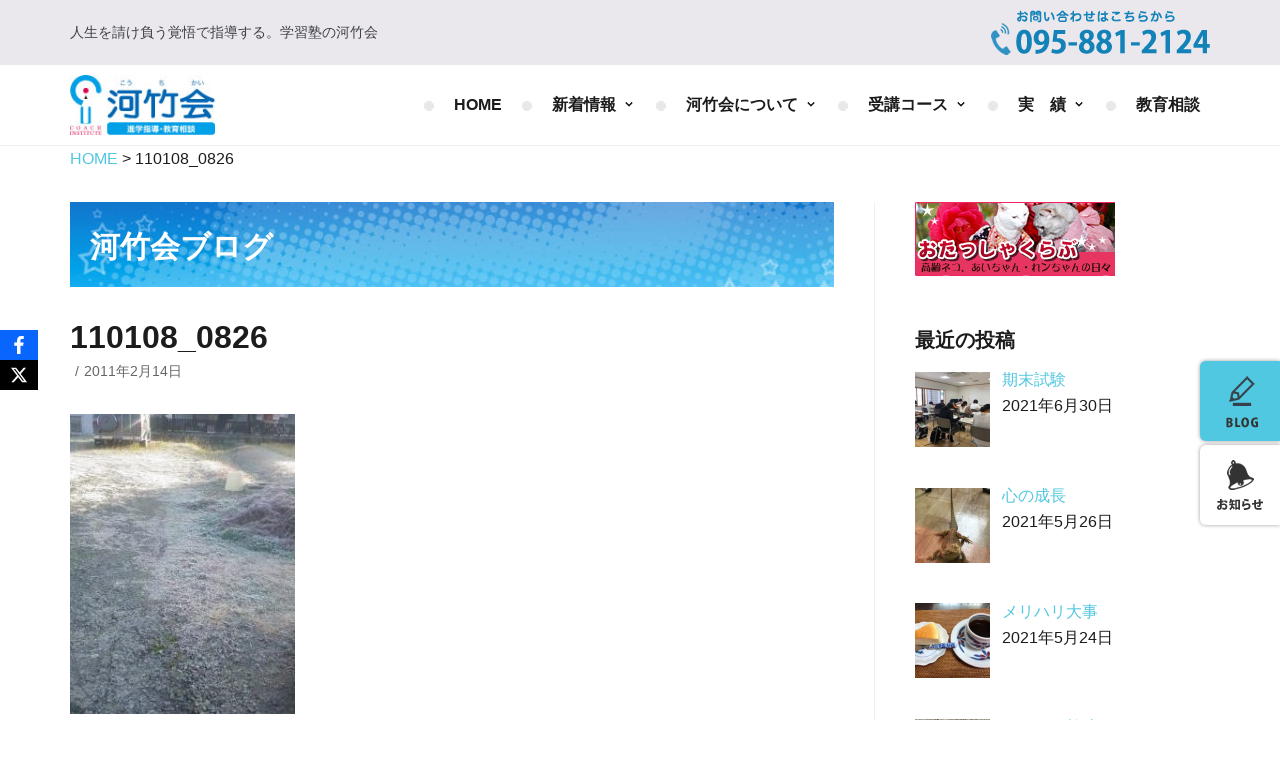

--- FILE ---
content_type: text/html; charset=UTF-8
request_url: https://coachkai.co.jp/110108_0826/
body_size: 11930
content:
<!DOCTYPE html>
<html dir="ltr" lang="ja" prefix="og: https://ogp.me/ns#">

<head>
<!-- Global site tag (gtag.js) - Google Analytics -->
<script async src="https://www.googletagmanager.com/gtag/js?id=G-TKC27ZGFZV"></script>
<script>
  window.dataLayer = window.dataLayer || [];
  function gtag(){dataLayer.push(arguments);}
  gtag('js', new Date());

  gtag('config', 'G-TKC27ZGFZV');
</script>
	<meta charset="UTF-8">
	<meta name="viewport" content="width=device-width, initial-scale=1, minimum-scale=1">
	<link rel="profile" href="https://gmpg.org/xfn/11">
			<link rel="pingback" href="https://coachkai.co.jp/xmlrpc.php">
	    <link href="https://fonts.googleapis.com/earlyaccess/kokoro.css" rel="stylesheet">
    <link href="https://fonts.googleapis.com/earlyaccess/hannari.css" rel="stylesheet">
    <link href="https://fonts.googleapis.com/css?family=Sawarabi+Mincho" rel="stylesheet">
	<link rel="stylesheet" href="https://coachkai.co.jp/wp-content/themes/neve/css/vegas.min.css">	
    
    <script src="https://ajax.googleapis.com/ajax/libs/jquery/1.11.2/jquery.min.js"></script>
    <script src="https://coachkai.co.jp/wp-content/themes/neve/css/vegas.min.js"></script>
    <script>
		$(function(){  
		  $('#indeximg').vegas({
			slides: [
			 {src:'images/slider01.jpg'},
			 {src:'images/slider02.jpg'},
			 
			],
			 delay:7000,
			 timer:false,
			 transitionDuration:3000
		  });
		});
    </script>

	<title>110108_0826 | 学習塾-河竹会 - 進学指導・教育相談 長崎 時津 オフィシャルホームページ</title>
	<style>img:is([sizes="auto" i], [sizes^="auto," i]) { contain-intrinsic-size: 3000px 1500px }</style>
	
		<!-- All in One SEO 4.9.3 - aioseo.com -->
	<meta name="robots" content="max-image-preview:large" />
	<meta name="author" content="河竹会"/>
	<link rel="canonical" href="https://coachkai.co.jp/110108_0826/" />
	<meta name="generator" content="All in One SEO (AIOSEO) 4.9.3" />
		<meta property="og:locale" content="ja_JP" />
		<meta property="og:site_name" content="学習塾-河竹会 - 進学指導・教育相談 長崎 時津 オフィシャルホームページ | 人生を請け負う覚悟で指導する。学習塾の河竹会" />
		<meta property="og:type" content="article" />
		<meta property="og:title" content="110108_0826 | 学習塾-河竹会 - 進学指導・教育相談 長崎 時津 オフィシャルホームページ" />
		<meta property="og:url" content="https://coachkai.co.jp/110108_0826/" />
		<meta property="og:image" content="https://coachkai.co.jp/wp-content/uploads/2019/01/logo.jpg" />
		<meta property="og:image:secure_url" content="https://coachkai.co.jp/wp-content/uploads/2019/01/logo.jpg" />
		<meta property="article:published_time" content="2011-02-14T02:21:36+00:00" />
		<meta property="article:modified_time" content="2019-03-22T03:28:10+00:00" />
		<meta name="twitter:card" content="summary" />
		<meta name="twitter:title" content="110108_0826 | 学習塾-河竹会 - 進学指導・教育相談 長崎 時津 オフィシャルホームページ" />
		<meta name="twitter:image" content="https://coachkai.co.jp/wp-content/uploads/2019/01/logo.jpg" />
		<script type="application/ld+json" class="aioseo-schema">
			{"@context":"https:\/\/schema.org","@graph":[{"@type":"BreadcrumbList","@id":"https:\/\/coachkai.co.jp\/110108_0826\/#breadcrumblist","itemListElement":[{"@type":"ListItem","@id":"https:\/\/coachkai.co.jp#listItem","position":1,"name":"\u30db\u30fc\u30e0","item":"https:\/\/coachkai.co.jp","nextItem":{"@type":"ListItem","@id":"https:\/\/coachkai.co.jp\/110108_0826\/#listItem","name":"110108_0826"}},{"@type":"ListItem","@id":"https:\/\/coachkai.co.jp\/110108_0826\/#listItem","position":2,"name":"110108_0826","previousItem":{"@type":"ListItem","@id":"https:\/\/coachkai.co.jp#listItem","name":"\u30db\u30fc\u30e0"}}]},{"@type":"ItemPage","@id":"https:\/\/coachkai.co.jp\/110108_0826\/#itempage","url":"https:\/\/coachkai.co.jp\/110108_0826\/","name":"110108_0826 | \u5b66\u7fd2\u587e-\u6cb3\u7af9\u4f1a - \u9032\u5b66\u6307\u5c0e\u30fb\u6559\u80b2\u76f8\u8ac7 \u9577\u5d0e \u6642\u6d25 \u30aa\u30d5\u30a3\u30b7\u30e3\u30eb\u30db\u30fc\u30e0\u30da\u30fc\u30b8","inLanguage":"ja","isPartOf":{"@id":"https:\/\/coachkai.co.jp\/#website"},"breadcrumb":{"@id":"https:\/\/coachkai.co.jp\/110108_0826\/#breadcrumblist"},"author":{"@id":"https:\/\/coachkai.co.jp\/author\/coachadmin\/#author"},"creator":{"@id":"https:\/\/coachkai.co.jp\/author\/coachadmin\/#author"},"datePublished":"2011-02-14T11:21:36+09:00","dateModified":"2019-03-22T12:28:10+09:00"},{"@type":"Organization","@id":"https:\/\/coachkai.co.jp\/#organization","name":"\u5b66\u7fd2\u587e-\u6cb3\u7af9\u4f1a - \u9032\u5b66\u6307\u5c0e\u30fb\u6559\u80b2\u76f8\u8ac7 \u9577\u5d0e \u6642\u6d25 \u30aa\u30d5\u30a3\u30b7\u30e3\u30eb\u30db\u30fc\u30e0\u30da\u30fc\u30b8","description":"\u4eba\u751f\u3092\u8acb\u3051\u8ca0\u3046\u899a\u609f\u3067\u6307\u5c0e\u3059\u308b\u3002\u5b66\u7fd2\u587e\u306e\u6cb3\u7af9\u4f1a","url":"https:\/\/coachkai.co.jp\/","logo":{"@type":"ImageObject","url":"https:\/\/coachkai.co.jp\/wp-content\/uploads\/2019\/01\/logo.jpg","@id":"https:\/\/coachkai.co.jp\/110108_0826\/#organizationLogo","width":157,"height":65},"image":{"@id":"https:\/\/coachkai.co.jp\/110108_0826\/#organizationLogo"}},{"@type":"Person","@id":"https:\/\/coachkai.co.jp\/author\/coachadmin\/#author","url":"https:\/\/coachkai.co.jp\/author\/coachadmin\/","name":"\u6cb3\u7af9\u4f1a"},{"@type":"WebSite","@id":"https:\/\/coachkai.co.jp\/#website","url":"https:\/\/coachkai.co.jp\/","name":"\u5b66\u7fd2\u587e-\u6cb3\u7af9\u4f1a - \u9032\u5b66\u6307\u5c0e\u30fb\u6559\u80b2\u76f8\u8ac7 \u9577\u5d0e \u6642\u6d25 \u30aa\u30d5\u30a3\u30b7\u30e3\u30eb\u30db\u30fc\u30e0\u30da\u30fc\u30b8","description":"\u4eba\u751f\u3092\u8acb\u3051\u8ca0\u3046\u899a\u609f\u3067\u6307\u5c0e\u3059\u308b\u3002\u5b66\u7fd2\u587e\u306e\u6cb3\u7af9\u4f1a","inLanguage":"ja","publisher":{"@id":"https:\/\/coachkai.co.jp\/#organization"}}]}
		</script>
		<!-- All in One SEO -->

<link rel='dns-prefetch' href='//maxcdn.bootstrapcdn.com' />
<link rel="alternate" type="application/rss+xml" title="学習塾-河竹会 - 進学指導・教育相談 長崎 時津 オフィシャルホームページ &raquo; フィード" href="https://coachkai.co.jp/feed/" />
<link rel="alternate" type="application/rss+xml" title="学習塾-河竹会 - 進学指導・教育相談 長崎 時津 オフィシャルホームページ &raquo; コメントフィード" href="https://coachkai.co.jp/comments/feed/" />
<link rel="alternate" type="application/rss+xml" title="学習塾-河竹会 - 進学指導・教育相談 長崎 時津 オフィシャルホームページ &raquo; 110108_0826 のコメントのフィード" href="https://coachkai.co.jp/feed/?attachment_id=91" />
<script type="text/javascript">
/* <![CDATA[ */
window._wpemojiSettings = {"baseUrl":"https:\/\/s.w.org\/images\/core\/emoji\/15.0.3\/72x72\/","ext":".png","svgUrl":"https:\/\/s.w.org\/images\/core\/emoji\/15.0.3\/svg\/","svgExt":".svg","source":{"concatemoji":"https:\/\/coachkai.co.jp\/wp-includes\/js\/wp-emoji-release.min.js?ver=89b4fa778e98d20f2f70aed8894b763e"}};
/*! This file is auto-generated */
!function(i,n){var o,s,e;function c(e){try{var t={supportTests:e,timestamp:(new Date).valueOf()};sessionStorage.setItem(o,JSON.stringify(t))}catch(e){}}function p(e,t,n){e.clearRect(0,0,e.canvas.width,e.canvas.height),e.fillText(t,0,0);var t=new Uint32Array(e.getImageData(0,0,e.canvas.width,e.canvas.height).data),r=(e.clearRect(0,0,e.canvas.width,e.canvas.height),e.fillText(n,0,0),new Uint32Array(e.getImageData(0,0,e.canvas.width,e.canvas.height).data));return t.every(function(e,t){return e===r[t]})}function u(e,t,n){switch(t){case"flag":return n(e,"\ud83c\udff3\ufe0f\u200d\u26a7\ufe0f","\ud83c\udff3\ufe0f\u200b\u26a7\ufe0f")?!1:!n(e,"\ud83c\uddfa\ud83c\uddf3","\ud83c\uddfa\u200b\ud83c\uddf3")&&!n(e,"\ud83c\udff4\udb40\udc67\udb40\udc62\udb40\udc65\udb40\udc6e\udb40\udc67\udb40\udc7f","\ud83c\udff4\u200b\udb40\udc67\u200b\udb40\udc62\u200b\udb40\udc65\u200b\udb40\udc6e\u200b\udb40\udc67\u200b\udb40\udc7f");case"emoji":return!n(e,"\ud83d\udc26\u200d\u2b1b","\ud83d\udc26\u200b\u2b1b")}return!1}function f(e,t,n){var r="undefined"!=typeof WorkerGlobalScope&&self instanceof WorkerGlobalScope?new OffscreenCanvas(300,150):i.createElement("canvas"),a=r.getContext("2d",{willReadFrequently:!0}),o=(a.textBaseline="top",a.font="600 32px Arial",{});return e.forEach(function(e){o[e]=t(a,e,n)}),o}function t(e){var t=i.createElement("script");t.src=e,t.defer=!0,i.head.appendChild(t)}"undefined"!=typeof Promise&&(o="wpEmojiSettingsSupports",s=["flag","emoji"],n.supports={everything:!0,everythingExceptFlag:!0},e=new Promise(function(e){i.addEventListener("DOMContentLoaded",e,{once:!0})}),new Promise(function(t){var n=function(){try{var e=JSON.parse(sessionStorage.getItem(o));if("object"==typeof e&&"number"==typeof e.timestamp&&(new Date).valueOf()<e.timestamp+604800&&"object"==typeof e.supportTests)return e.supportTests}catch(e){}return null}();if(!n){if("undefined"!=typeof Worker&&"undefined"!=typeof OffscreenCanvas&&"undefined"!=typeof URL&&URL.createObjectURL&&"undefined"!=typeof Blob)try{var e="postMessage("+f.toString()+"("+[JSON.stringify(s),u.toString(),p.toString()].join(",")+"));",r=new Blob([e],{type:"text/javascript"}),a=new Worker(URL.createObjectURL(r),{name:"wpTestEmojiSupports"});return void(a.onmessage=function(e){c(n=e.data),a.terminate(),t(n)})}catch(e){}c(n=f(s,u,p))}t(n)}).then(function(e){for(var t in e)n.supports[t]=e[t],n.supports.everything=n.supports.everything&&n.supports[t],"flag"!==t&&(n.supports.everythingExceptFlag=n.supports.everythingExceptFlag&&n.supports[t]);n.supports.everythingExceptFlag=n.supports.everythingExceptFlag&&!n.supports.flag,n.DOMReady=!1,n.readyCallback=function(){n.DOMReady=!0}}).then(function(){return e}).then(function(){var e;n.supports.everything||(n.readyCallback(),(e=n.source||{}).concatemoji?t(e.concatemoji):e.wpemoji&&e.twemoji&&(t(e.twemoji),t(e.wpemoji)))}))}((window,document),window._wpemojiSettings);
/* ]]> */
</script>
<style id='wp-emoji-styles-inline-css' type='text/css'>

	img.wp-smiley, img.emoji {
		display: inline !important;
		border: none !important;
		box-shadow: none !important;
		height: 1em !important;
		width: 1em !important;
		margin: 0 0.07em !important;
		vertical-align: -0.1em !important;
		background: none !important;
		padding: 0 !important;
	}
</style>
<link rel='stylesheet' id='aioseo/css/src/vue/standalone/blocks/table-of-contents/global.scss-css' href='https://coachkai.co.jp/wp-content/plugins/all-in-one-seo-pack/dist/Lite/assets/css/table-of-contents/global.e90f6d47.css?ver=4.9.3' type='text/css' media='all' />
<link rel='stylesheet' id='menu-image-css' href='https://coachkai.co.jp/wp-content/plugins/menu-image/includes/css/menu-image.css?ver=3.13' type='text/css' media='all' />
<link rel='stylesheet' id='dashicons-css' href='https://coachkai.co.jp/wp-includes/css/dashicons.min.css?ver=89b4fa778e98d20f2f70aed8894b763e' type='text/css' media='all' />
<link rel='stylesheet' id='contact-form-7-css' href='https://coachkai.co.jp/wp-content/plugins/contact-form-7/includes/css/styles.css?ver=6.1.4' type='text/css' media='all' />
<link rel='stylesheet' id='obfx-module-pub-css-social-sharing-module-0-css' href='https://coachkai.co.jp/wp-content/plugins/themeisle-companion/obfx_modules/social-sharing/css/public.css?ver=3.0.5' type='text/css' media='all' />
<link rel='stylesheet' id='obfx-module-pub-css-menu-icons-0-css' href='https://maxcdn.bootstrapcdn.com/font-awesome/4.7.0/css/font-awesome.min.css?ver=3.0.5' type='text/css' media='all' />
<link rel='stylesheet' id='obfx-module-pub-css-menu-icons-1-css' href='https://coachkai.co.jp/wp-content/plugins/themeisle-companion/obfx_modules/menu-icons/css/public.css?ver=3.0.5' type='text/css' media='all' />
<link rel='stylesheet' id='neve-style-css' href='https://coachkai.co.jp/wp-content/themes/neve/style.min.css?ver=1.0.28' type='text/css' media='all' />
<link rel='stylesheet' id='recent-posts-widget-with-thumbnails-public-style-css' href='https://coachkai.co.jp/wp-content/plugins/recent-posts-widget-with-thumbnails/public.css?ver=7.1.1' type='text/css' media='all' />
<link rel='stylesheet' id='newpost-catch-css' href='https://coachkai.co.jp/wp-content/plugins/newpost-catch/style.css?ver=89b4fa778e98d20f2f70aed8894b763e' type='text/css' media='all' />
<link rel='stylesheet' id='tablepress-default-css' href='https://coachkai.co.jp/wp-content/tablepress-combined.min.css?ver=56' type='text/css' media='all' />
<link rel='stylesheet' id='neve-generated-style-css' href='https://coachkai.co.jp/wp-content/uploads/neve-theme/neve-customizer.css?ver=1747259742' type='text/css' media='all' />
<script type="text/javascript" src="https://coachkai.co.jp/wp-includes/js/jquery/jquery.min.js?ver=3.7.1" id="jquery-core-js"></script>
<script type="text/javascript" src="https://coachkai.co.jp/wp-includes/js/jquery/jquery-migrate.min.js?ver=3.4.1" id="jquery-migrate-js"></script>
<script type="text/javascript" id="neve-script-js-extra">
/* <![CDATA[ */
var NeveProperties = {"ajaxurl":"https:\/\/coachkai.co.jp\/wp-admin\/admin-ajax.php","nonce":"4d40b91656"};
/* ]]> */
</script>
<script type="text/javascript" src="https://coachkai.co.jp/wp-content/themes/neve/assets/js/script.min.js?ver=1.0.28" id="neve-script-js"></script>
<link rel="https://api.w.org/" href="https://coachkai.co.jp/wp-json/" /><link rel="alternate" title="JSON" type="application/json" href="https://coachkai.co.jp/wp-json/wp/v2/media/91" /><link rel="alternate" title="oEmbed (JSON)" type="application/json+oembed" href="https://coachkai.co.jp/wp-json/oembed/1.0/embed?url=https%3A%2F%2Fcoachkai.co.jp%2F110108_0826%2F" />
<link rel="alternate" title="oEmbed (XML)" type="text/xml+oembed" href="https://coachkai.co.jp/wp-json/oembed/1.0/embed?url=https%3A%2F%2Fcoachkai.co.jp%2F110108_0826%2F&#038;format=xml" />
<!-- Enter your scripts here -->                <script>
                    var ajaxUrl = 'https://coachkai.co.jp/wp-admin/admin-ajax.php';
                </script>
        <meta name="generator" content="Elementor 3.34.1; features: additional_custom_breakpoints; settings: css_print_method-external, google_font-enabled, font_display-auto">
			<style>
				.e-con.e-parent:nth-of-type(n+4):not(.e-lazyloaded):not(.e-no-lazyload),
				.e-con.e-parent:nth-of-type(n+4):not(.e-lazyloaded):not(.e-no-lazyload) * {
					background-image: none !important;
				}
				@media screen and (max-height: 1024px) {
					.e-con.e-parent:nth-of-type(n+3):not(.e-lazyloaded):not(.e-no-lazyload),
					.e-con.e-parent:nth-of-type(n+3):not(.e-lazyloaded):not(.e-no-lazyload) * {
						background-image: none !important;
					}
				}
				@media screen and (max-height: 640px) {
					.e-con.e-parent:nth-of-type(n+2):not(.e-lazyloaded):not(.e-no-lazyload),
					.e-con.e-parent:nth-of-type(n+2):not(.e-lazyloaded):not(.e-no-lazyload) * {
						background-image: none !important;
					}
				}
			</style>
			<link rel="icon" href="https://coachkai.co.jp/wp-content/uploads/2019/01/cropped-logo-36x36.jpg" sizes="32x32" />
<link rel="icon" href="https://coachkai.co.jp/wp-content/uploads/2019/01/cropped-logo-300x300.jpg" sizes="192x192" />
<link rel="apple-touch-icon" href="https://coachkai.co.jp/wp-content/uploads/2019/01/cropped-logo-300x300.jpg" />
<meta name="msapplication-TileImage" content="https://coachkai.co.jp/wp-content/uploads/2019/01/cropped-logo-300x300.jpg" />
		<style type="text/css" id="wp-custom-css">
			.menu{font-weight:bolder;}		</style>
		</head>

<body data-rsssl=1 class="attachment attachment-template-default single single-attachment postid-91 attachmentid-91 attachment-jpeg wp-custom-logo nv-sidebar-right elementor-default elementor-kit-16274">
<div class="wrapper">
	<header class="header" role="banner">
		<a class="neve-skip-link show-on-focus" href="#content"
				tabindex="0">コンテンツにスキップ</a>
		
		<div class="nv-top-bar">
			<div class="container">
				<div class="row">
					<div class="col-md-12 nv-tb-wrap content-menu">
						<div class="nv-top-bar-content"><p>人生を請け負う覚悟で指導する。学習塾の河竹会</p>
</div><ul id="nv-top-bar-menu" class="menu"><li id="menu-item-13630" class="menu-item menu-item-type-custom menu-item-object-custom menu-item-13630"><a href="tel:0958812124" class="menu-image-title-hide menu-image-not-hovered"><span class="menu-image-title-hide menu-image-title"><i class="obfx-menu-icon fa fa-phone"></i>958812124</span><img width="219" height="45" src="https://coachkai.co.jp/wp-content/uploads/2019/02/phone-png.png" class="menu-image menu-image-title-hide" alt="" decoding="async" /></a></li>
</ul>					</div>
				</div>
			</div>
		</div>
				<nav class="nv-navbar" 				role="navigation">
			<div class="container">
				<div class="row">
					<div class="col-md-12 nv-nav-wrap nav-left">
						<div class="nv-nav-header">
									<div class="site-logo">
			<a class="brand" href="https://coachkai.co.jp/"
					title="学習塾-河竹会 &#8211; 進学指導・教育相談 長崎 時津 オフィシャルホームページ">
				<img src="https://coachkai.co.jp/wp-content/uploads/2019/01/logo.jpg" alt="学習塾-河竹会 - 進学指導・教育相談 長崎 時津 オフィシャルホームページ"></a>
		</div>
		
		<div class="navbar-toggle-wrapper">
						<button class="navbar-toggle" 					aria-label="ナビゲーションメニュー" aria-expanded="false">
				<span class="icon-bar"></span>
				<span class="icon-bar"></span>
				<span class="icon-bar"></span>
				<span class="screen-reader-text">ナビゲーションを切り替え</span>
			</button>
					</div>
								</div>
						<div role="navigation" aria-label="メインメニュー"><ul id="nv-primary-navigation" class="menu"><li id="menu-item-15516" class="menu-item menu-item-type-post_type menu-item-object-page menu-item-home menu-item-15516"><a href="https://coachkai.co.jp/" class="menu-image-title-after menu-image-hovered"><span class='menu-image-hover-wrapper'><img width="10" height="10" src="https://coachkai.co.jp/wp-content/uploads/2019/02/dot-grey.jpg" class="menu-image menu-image-title-after" alt="" decoding="async" /><img width="10" height="10" src="https://coachkai.co.jp/wp-content/uploads/2019/02/dot-blue.jpg" class="hovered-image menu-image-title-after" alt="" style="margin-left: -10px;" decoding="async" /></span><span class="menu-image-title-after menu-image-title">HOME</span></a></li>
<li id="menu-item-14222" class="menu-item menu-item-type-custom menu-item-object-custom menu-item-has-children menu-item-14222"><a class="menu-image-title-after menu-image-hovered"><span class="menu-item-title-wrap"><span class='menu-image-hover-wrapper'><img width="10" height="10" src="https://coachkai.co.jp/wp-content/uploads/2019/02/dot-grey.jpg" class="menu-image menu-image-title-after" alt="" decoding="async" /><img width="10" height="10" src="https://coachkai.co.jp/wp-content/uploads/2019/02/dot-blue.jpg" class="hovered-image menu-image-title-after" alt="" style="margin-left: -10px;" decoding="async" /></span><span class="menu-image-title-after menu-image-title">新着情報</span></span><div class="caret-wrap 2"><span class="caret"></span></div></a>
<ul class="sub-menu">
	<li id="menu-item-14220" class="menu-item menu-item-type-post_type_archive menu-item-object-news menu-item-14220"><a href="https://coachkai.co.jp/news/">□ お知らせ</a></li>
	<li id="menu-item-13636" class="menu-item menu-item-type-post_type menu-item-object-page current_page_parent menu-item-13636"><a href="https://coachkai.co.jp/blog/">□ 河竹会ブログ</a></li>
</ul>
</li>
<li id="menu-item-15523" class="menu-item menu-item-type-custom menu-item-object-custom menu-item-has-children menu-item-15523"><a class="menu-image-title-after menu-image-hovered"><span class="menu-item-title-wrap"><span class='menu-image-hover-wrapper'><img width="10" height="10" src="https://coachkai.co.jp/wp-content/uploads/2019/02/dot-grey.jpg" class="menu-image menu-image-title-after" alt="" decoding="async" /><img width="10" height="10" src="https://coachkai.co.jp/wp-content/uploads/2019/02/dot-blue.jpg" class="hovered-image menu-image-title-after" alt="" style="margin-left: -10px;" decoding="async" /></span><span class="menu-image-title-after menu-image-title">河竹会について</span></span><div class="caret-wrap 5"><span class="caret"></span></div></a>
<ul class="sub-menu">
	<li id="menu-item-14156" class="menu-item menu-item-type-custom menu-item-object-custom menu-item-14156"><a href="/#step1">□ ごあいさつ</a></li>
	<li id="menu-item-14159" class="menu-item menu-item-type-custom menu-item-object-custom menu-item-14159"><a href="/#about">□ 河竹会について</a></li>
	<li id="menu-item-15521" class="menu-item menu-item-type-custom menu-item-object-custom menu-item-15521"><a href="/#join">□ 入会について</a></li>
	<li id="menu-item-15587" class="menu-item menu-item-type-post_type menu-item-object-page menu-item-15587"><a href="https://coachkai.co.jp/qanda/">□ よくあるご質問</a></li>
</ul>
</li>
<li id="menu-item-14157" class="menu-item menu-item-type-custom menu-item-object-custom menu-item-has-children menu-item-14157"><a class="menu-image-title-after menu-image-hovered"><span class="menu-item-title-wrap"><span class='menu-image-hover-wrapper'><img width="10" height="10" src="https://coachkai.co.jp/wp-content/uploads/2019/02/dot-grey.jpg" class="menu-image menu-image-title-after" alt="" decoding="async" /><img width="10" height="10" src="https://coachkai.co.jp/wp-content/uploads/2019/02/dot-blue.jpg" class="hovered-image menu-image-title-after" alt="" style="margin-left: -10px;" decoding="async" /></span><span class="menu-image-title-after menu-image-title">受講コース</span></span><div class="caret-wrap 10"><span class="caret"></span></div></a>
<ul class="sub-menu">
	<li id="menu-item-14242" class="menu-item menu-item-type-post_type menu-item-object-page menu-item-14242"><a href="https://coachkai.co.jp/element/">□ 小学部</a></li>
	<li id="menu-item-14344" class="menu-item menu-item-type-post_type menu-item-object-page menu-item-14344"><a href="https://coachkai.co.jp/junior/">□ 中学部</a></li>
	<li id="menu-item-14352" class="menu-item menu-item-type-post_type menu-item-object-page menu-item-14352"><a href="https://coachkai.co.jp/high/">□ 高校部</a></li>
	<li id="menu-item-15382" class="menu-item menu-item-type-post_type menu-item-object-page menu-item-15382"><a href="https://coachkai.co.jp/trial/">□ 有料体験指導</a></li>
</ul>
</li>
<li id="menu-item-14158" class="menu-item menu-item-type-custom menu-item-object-custom menu-item-has-children menu-item-14158"><a class="menu-image-title-after menu-image-hovered"><span class="menu-item-title-wrap"><span class='menu-image-hover-wrapper'><img width="10" height="10" src="https://coachkai.co.jp/wp-content/uploads/2019/02/dot-grey.jpg" class="menu-image menu-image-title-after" alt="" decoding="async" /><img width="10" height="10" src="https://coachkai.co.jp/wp-content/uploads/2019/02/dot-blue.jpg" class="hovered-image menu-image-title-after" alt="" style="margin-left: -10px;" decoding="async" /></span><span class="menu-image-title-after menu-image-title">実　績</span></span><div class="caret-wrap 15"><span class="caret"></span></div></a>
<ul class="sub-menu">
	<li id="menu-item-15561" class="menu-item menu-item-type-post_type menu-item-object-page menu-item-15561"><a href="https://coachkai.co.jp/performance/">□ 実績ご紹介</a></li>
	<li id="menu-item-16055" class="menu-item menu-item-type-post_type menu-item-object-page menu-item-16055"><a href="https://coachkai.co.jp/taiken/">□ 2019年合格体験記</a></li>
</ul>
</li>
<li id="menu-item-15539" class="menu-item menu-item-type-post_type menu-item-object-page menu-item-15539"><a href="https://coachkai.co.jp/counseling/" class="menu-image-title-after menu-image-hovered"><span class='menu-image-hover-wrapper'><img width="10" height="10" src="https://coachkai.co.jp/wp-content/uploads/2019/02/dot-grey.jpg" class="menu-image menu-image-title-after" alt="" decoding="async" /><img width="10" height="10" src="https://coachkai.co.jp/wp-content/uploads/2019/02/dot-blue.jpg" class="hovered-image menu-image-title-after" alt="" style="margin-left: -10px;" decoding="async" /></span><span class="menu-image-title-after menu-image-title">教育相談</span></a></li>
</ul></div>					</div>
				</div>
			</div>
		</nav>
			</header>

	
	<main id="content" class="neve-main" role="main">
    	            <div class="container">
                <div class="breadcrumbs" typeof="BreadcrumbList" vocab="https://schema.org/">
                <span property="itemListElement" typeof="ListItem"><a property="item" typeof="WebPage" title="Go to 学習塾-河竹会 - 進学指導・教育相談 長崎 時津 オフィシャルホームページ." href="https://coachkai.co.jp" class="home"><span property="name">HOME</span></a><meta property="position" content="1"></span> &gt; <span class="post post-attachment current-item">110108_0826</span>                </div>
            </div>
                

	

	<div class="container single-post-container">
    
		<div class="row">
						<article id="post-91"
					class="nv-single-post-wrap col post-91 attachment type-attachment status-inherit hentry">
                    
                <div id="custom-pos-title">河竹会ブログ</div>
                
                
				<div class="entry-header"><div class="nv-title-meta-wrap"><h1 class="title entry-title">110108_0826</h1><ul class="nv-meta-list"><li class="meta category"></li><li class="meta date posted-on"><time class="entry-date published" datetime="2011-02-14T11:21:36+09:00" content="2011-02-14">2011年2月14日</time><time class="updated" datetime="2019-03-22T12:28:10+09:00">2019年3月22日</time></li></ul></div></div>	<div class="nv-content-wrap entry-content">
		<p class="attachment"><a href='https://coachkai.co.jp/wp-content/uploads/2011/02/110108_0826.jpg'><img loading="lazy" decoding="async" width="225" height="300" src="https://coachkai.co.jp/wp-content/uploads/2011/02/110108_0826-225x300.jpg" class="attachment-medium size-medium" alt="" srcset="https://coachkai.co.jp/wp-content/uploads/2011/02/110108_0826-225x300.jpg 225w, https://coachkai.co.jp/wp-content/uploads/2011/02/110108_0826-18x24.jpg 18w, https://coachkai.co.jp/wp-content/uploads/2011/02/110108_0826-27x36.jpg 27w, https://coachkai.co.jp/wp-content/uploads/2011/02/110108_0826-36x48.jpg 36w, https://coachkai.co.jp/wp-content/uploads/2011/02/110108_0826.jpg 240w" sizes="(max-width: 225px) 100vw, 225px" /></a></p>
			</div>

<div id="comments" class="comments-area">
		<div id="respond" class="comment-respond">
		<h2 id="reply-title" class="comment-reply-title">コメントを残す</h2><p class="must-log-in">コメントを投稿するには<a href="https://coachkai.co.jp/wp-login.php?redirect_to=https%3A%2F%2Fcoachkai.co.jp%2F110108_0826%2F">ログイン</a>してください。</p>	</div><!-- #respond -->
	</div>
			</article>
			
		<div class="nv-sidebar-wrap col-sm-12 nv-right blog-sidebar"
			>
			            
                       <aside id="secondary" role="complementary">
            	<div id="execphp-2" class="widget widget_execphp">			<div class="execphpwidget"><a href="http://otassharenai.blog.fc2.com/"  target="_blank"><img src="https://coachkai.co.jp/wp-content/themes/neve/images/cat_blog.jpg"></a></div>
		</div><div id="recent-posts-widget-with-thumbnails-3" class="widget recent-posts-widget-with-thumbnails">
<div id="rpwwt-recent-posts-widget-with-thumbnails-3" class="rpwwt-widget">
<p class="widget-title">最近の投稿</p>
	<ul>
		<li><a href="https://coachkai.co.jp/%e6%9c%aa%e5%88%86%e9%a1%9e/16351/"><img width="75" height="75" src="https://coachkai.co.jp/wp-content/uploads/2021/06/AA補習１-150x150.jpg" class="attachment-75x75 size-75x75 wp-post-image" alt="" decoding="async" srcset="https://coachkai.co.jp/wp-content/uploads/2021/06/AA補習１-150x150.jpg 150w, https://coachkai.co.jp/wp-content/uploads/2021/06/AA補習１-45x45.jpg 45w" sizes="(max-width: 75px) 100vw, 75px" /><span class="rpwwt-post-title">期末試験</span></a><div class="rpwwt-post-date">2021年6月30日</div></li>
		<li><a href="https://coachkai.co.jp/%ef%bd%8d%ef%bd%81%ef%bd%98%ef%bc%86%ef%bd%8d%ef%bd%89%ef%bd%8e%ef%bd%89/16341/"><img width="75" height="75" src="https://coachkai.co.jp/wp-content/uploads/2021/05/MAX1-150x150.jpg" class="attachment-75x75 size-75x75 wp-post-image" alt="" decoding="async" srcset="https://coachkai.co.jp/wp-content/uploads/2021/05/MAX1-150x150.jpg 150w, https://coachkai.co.jp/wp-content/uploads/2021/05/MAX1-45x45.jpg 45w" sizes="(max-width: 75px) 100vw, 75px" /><span class="rpwwt-post-title">心の成長</span></a><div class="rpwwt-post-date">2021年5月26日</div></li>
		<li><a href="https://coachkai.co.jp/%e7%94%9f%e5%be%92%e3%81%ae%e7%9a%86%e3%81%95%e3%82%93/16337/"><img width="75" height="75" src="https://coachkai.co.jp/wp-content/uploads/2021/05/tea-time-e1621840181783-150x150.jpg" class="attachment-75x75 size-75x75 wp-post-image" alt="" decoding="async" srcset="https://coachkai.co.jp/wp-content/uploads/2021/05/tea-time-e1621840181783-150x150.jpg 150w, https://coachkai.co.jp/wp-content/uploads/2021/05/tea-time-e1621840181783-45x45.jpg 45w" sizes="(max-width: 75px) 100vw, 75px" /><span class="rpwwt-post-title">メリハリ大事</span></a><div class="rpwwt-post-date">2021年5月24日</div></li>
		<li><a href="https://coachkai.co.jp/%e3%81%8a%e5%8b%89%e5%bc%b7/16334/"><img width="75" height="75" src="https://coachkai.co.jp/wp-content/uploads/2021/05/あじさい-150x150.jpg" class="attachment-75x75 size-75x75 wp-post-image" alt="" decoding="async" srcset="https://coachkai.co.jp/wp-content/uploads/2021/05/あじさい-150x150.jpg 150w, https://coachkai.co.jp/wp-content/uploads/2021/05/あじさい-45x45.jpg 45w" sizes="(max-width: 75px) 100vw, 75px" /><span class="rpwwt-post-title">ほぐれる勉強</span></a><div class="rpwwt-post-date">2021年5月22日</div></li>
		<li><a href="https://coachkai.co.jp/%e8%aa%ad%e6%9b%b8/16328/"><img width="75" height="75" src="https://coachkai.co.jp/wp-content/uploads/2021/05/Ａ絵本２-150x150.jpg" class="attachment-75x75 size-75x75 wp-post-image" alt="" decoding="async" srcset="https://coachkai.co.jp/wp-content/uploads/2021/05/Ａ絵本２-150x150.jpg 150w, https://coachkai.co.jp/wp-content/uploads/2021/05/Ａ絵本２-45x45.jpg 45w" sizes="(max-width: 75px) 100vw, 75px" /><span class="rpwwt-post-title">絵本の楽しみ</span></a><div class="rpwwt-post-date">2021年5月21日</div></li>
	</ul>
</div><!-- .rpwwt-widget -->
</div><div id="archives-2" class="widget widget_archive"><p class="widget-title">アーカイブ</p>		<label class="screen-reader-text" for="archives-dropdown-2">アーカイブ</label>
		<select id="archives-dropdown-2" name="archive-dropdown">
			
			<option value="">月を選択</option>
				<option value='https://coachkai.co.jp/date/2021/06/'> 2021年6月 &nbsp;(1)</option>
	<option value='https://coachkai.co.jp/date/2021/05/'> 2021年5月 &nbsp;(4)</option>
	<option value='https://coachkai.co.jp/date/2021/02/'> 2021年2月 &nbsp;(3)</option>
	<option value='https://coachkai.co.jp/date/2019/12/'> 2019年12月 &nbsp;(1)</option>
	<option value='https://coachkai.co.jp/date/2019/11/'> 2019年11月 &nbsp;(2)</option>
	<option value='https://coachkai.co.jp/date/2019/10/'> 2019年10月 &nbsp;(2)</option>
	<option value='https://coachkai.co.jp/date/2019/03/'> 2019年3月 &nbsp;(1)</option>
	<option value='https://coachkai.co.jp/date/2019/02/'> 2019年2月 &nbsp;(2)</option>
	<option value='https://coachkai.co.jp/date/2019/01/'> 2019年1月 &nbsp;(2)</option>
	<option value='https://coachkai.co.jp/date/2018/11/'> 2018年11月 &nbsp;(4)</option>
	<option value='https://coachkai.co.jp/date/2018/10/'> 2018年10月 &nbsp;(5)</option>
	<option value='https://coachkai.co.jp/date/2018/08/'> 2018年8月 &nbsp;(3)</option>
	<option value='https://coachkai.co.jp/date/2017/12/'> 2017年12月 &nbsp;(3)</option>
	<option value='https://coachkai.co.jp/date/2016/11/'> 2016年11月 &nbsp;(5)</option>
	<option value='https://coachkai.co.jp/date/2016/07/'> 2016年7月 &nbsp;(14)</option>
	<option value='https://coachkai.co.jp/date/2016/06/'> 2016年6月 &nbsp;(24)</option>
	<option value='https://coachkai.co.jp/date/2016/05/'> 2016年5月 &nbsp;(12)</option>
	<option value='https://coachkai.co.jp/date/2016/04/'> 2016年4月 &nbsp;(8)</option>
	<option value='https://coachkai.co.jp/date/2016/03/'> 2016年3月 &nbsp;(3)</option>
	<option value='https://coachkai.co.jp/date/2016/02/'> 2016年2月 &nbsp;(1)</option>
	<option value='https://coachkai.co.jp/date/2016/01/'> 2016年1月 &nbsp;(3)</option>
	<option value='https://coachkai.co.jp/date/2015/12/'> 2015年12月 &nbsp;(7)</option>
	<option value='https://coachkai.co.jp/date/2015/11/'> 2015年11月 &nbsp;(4)</option>
	<option value='https://coachkai.co.jp/date/2015/10/'> 2015年10月 &nbsp;(2)</option>
	<option value='https://coachkai.co.jp/date/2015/09/'> 2015年9月 &nbsp;(2)</option>
	<option value='https://coachkai.co.jp/date/2015/08/'> 2015年8月 &nbsp;(2)</option>
	<option value='https://coachkai.co.jp/date/2015/07/'> 2015年7月 &nbsp;(4)</option>
	<option value='https://coachkai.co.jp/date/2015/06/'> 2015年6月 &nbsp;(11)</option>
	<option value='https://coachkai.co.jp/date/2015/05/'> 2015年5月 &nbsp;(6)</option>
	<option value='https://coachkai.co.jp/date/2015/04/'> 2015年4月 &nbsp;(3)</option>
	<option value='https://coachkai.co.jp/date/2015/03/'> 2015年3月 &nbsp;(1)</option>
	<option value='https://coachkai.co.jp/date/2015/02/'> 2015年2月 &nbsp;(2)</option>
	<option value='https://coachkai.co.jp/date/2015/01/'> 2015年1月 &nbsp;(4)</option>
	<option value='https://coachkai.co.jp/date/2014/03/'> 2014年3月 &nbsp;(6)</option>
	<option value='https://coachkai.co.jp/date/2014/02/'> 2014年2月 &nbsp;(3)</option>
	<option value='https://coachkai.co.jp/date/2014/01/'> 2014年1月 &nbsp;(9)</option>
	<option value='https://coachkai.co.jp/date/2013/12/'> 2013年12月 &nbsp;(3)</option>
	<option value='https://coachkai.co.jp/date/2013/11/'> 2013年11月 &nbsp;(4)</option>
	<option value='https://coachkai.co.jp/date/2013/10/'> 2013年10月 &nbsp;(13)</option>
	<option value='https://coachkai.co.jp/date/2013/07/'> 2013年7月 &nbsp;(18)</option>
	<option value='https://coachkai.co.jp/date/2013/05/'> 2013年5月 &nbsp;(4)</option>
	<option value='https://coachkai.co.jp/date/2013/04/'> 2013年4月 &nbsp;(29)</option>
	<option value='https://coachkai.co.jp/date/2013/03/'> 2013年3月 &nbsp;(28)</option>
	<option value='https://coachkai.co.jp/date/2013/02/'> 2013年2月 &nbsp;(2)</option>
	<option value='https://coachkai.co.jp/date/2013/01/'> 2013年1月 &nbsp;(28)</option>
	<option value='https://coachkai.co.jp/date/2012/12/'> 2012年12月 &nbsp;(27)</option>
	<option value='https://coachkai.co.jp/date/2012/11/'> 2012年11月 &nbsp;(27)</option>
	<option value='https://coachkai.co.jp/date/2012/10/'> 2012年10月 &nbsp;(24)</option>
	<option value='https://coachkai.co.jp/date/2012/09/'> 2012年9月 &nbsp;(15)</option>
	<option value='https://coachkai.co.jp/date/2012/08/'> 2012年8月 &nbsp;(30)</option>
	<option value='https://coachkai.co.jp/date/2012/07/'> 2012年7月 &nbsp;(24)</option>
	<option value='https://coachkai.co.jp/date/2012/06/'> 2012年6月 &nbsp;(16)</option>
	<option value='https://coachkai.co.jp/date/2012/05/'> 2012年5月 &nbsp;(25)</option>
	<option value='https://coachkai.co.jp/date/2012/04/'> 2012年4月 &nbsp;(29)</option>
	<option value='https://coachkai.co.jp/date/2012/03/'> 2012年3月 &nbsp;(27)</option>
	<option value='https://coachkai.co.jp/date/2012/02/'> 2012年2月 &nbsp;(7)</option>
	<option value='https://coachkai.co.jp/date/2012/01/'> 2012年1月 &nbsp;(5)</option>
	<option value='https://coachkai.co.jp/date/2011/12/'> 2011年12月 &nbsp;(2)</option>
	<option value='https://coachkai.co.jp/date/2011/11/'> 2011年11月 &nbsp;(18)</option>
	<option value='https://coachkai.co.jp/date/2011/10/'> 2011年10月 &nbsp;(23)</option>
	<option value='https://coachkai.co.jp/date/2011/09/'> 2011年9月 &nbsp;(23)</option>
	<option value='https://coachkai.co.jp/date/2011/08/'> 2011年8月 &nbsp;(20)</option>
	<option value='https://coachkai.co.jp/date/2011/07/'> 2011年7月 &nbsp;(4)</option>
	<option value='https://coachkai.co.jp/date/2011/06/'> 2011年6月 &nbsp;(22)</option>
	<option value='https://coachkai.co.jp/date/2011/05/'> 2011年5月 &nbsp;(2)</option>
	<option value='https://coachkai.co.jp/date/2011/04/'> 2011年4月 &nbsp;(21)</option>
	<option value='https://coachkai.co.jp/date/2011/03/'> 2011年3月 &nbsp;(27)</option>
	<option value='https://coachkai.co.jp/date/2011/02/'> 2011年2月 &nbsp;(27)</option>
	<option value='https://coachkai.co.jp/date/2011/01/'> 2011年1月 &nbsp;(29)</option>
	<option value='https://coachkai.co.jp/date/2010/12/'> 2010年12月 &nbsp;(24)</option>
	<option value='https://coachkai.co.jp/date/2010/11/'> 2010年11月 &nbsp;(29)</option>
	<option value='https://coachkai.co.jp/date/2010/10/'> 2010年10月 &nbsp;(29)</option>
	<option value='https://coachkai.co.jp/date/2010/09/'> 2010年9月 &nbsp;(29)</option>
	<option value='https://coachkai.co.jp/date/2010/08/'> 2010年8月 &nbsp;(30)</option>
	<option value='https://coachkai.co.jp/date/2010/07/'> 2010年7月 &nbsp;(31)</option>
	<option value='https://coachkai.co.jp/date/2010/06/'> 2010年6月 &nbsp;(32)</option>
	<option value='https://coachkai.co.jp/date/2010/05/'> 2010年5月 &nbsp;(30)</option>
	<option value='https://coachkai.co.jp/date/2010/04/'> 2010年4月 &nbsp;(31)</option>
	<option value='https://coachkai.co.jp/date/2010/03/'> 2010年3月 &nbsp;(29)</option>
	<option value='https://coachkai.co.jp/date/2010/02/'> 2010年2月 &nbsp;(29)</option>
	<option value='https://coachkai.co.jp/date/2010/01/'> 2010年1月 &nbsp;(34)</option>
	<option value='https://coachkai.co.jp/date/2009/12/'> 2009年12月 &nbsp;(30)</option>
	<option value='https://coachkai.co.jp/date/2009/11/'> 2009年11月 &nbsp;(30)</option>
	<option value='https://coachkai.co.jp/date/2009/10/'> 2009年10月 &nbsp;(31)</option>
	<option value='https://coachkai.co.jp/date/2009/09/'> 2009年9月 &nbsp;(26)</option>
	<option value='https://coachkai.co.jp/date/2009/08/'> 2009年8月 &nbsp;(27)</option>
	<option value='https://coachkai.co.jp/date/2009/07/'> 2009年7月 &nbsp;(28)</option>
	<option value='https://coachkai.co.jp/date/2009/06/'> 2009年6月 &nbsp;(29)</option>
	<option value='https://coachkai.co.jp/date/2009/05/'> 2009年5月 &nbsp;(29)</option>
	<option value='https://coachkai.co.jp/date/2009/04/'> 2009年4月 &nbsp;(27)</option>
	<option value='https://coachkai.co.jp/date/2009/03/'> 2009年3月 &nbsp;(30)</option>
	<option value='https://coachkai.co.jp/date/2009/02/'> 2009年2月 &nbsp;(25)</option>
	<option value='https://coachkai.co.jp/date/2009/01/'> 2009年1月 &nbsp;(33)</option>
	<option value='https://coachkai.co.jp/date/2008/12/'> 2008年12月 &nbsp;(35)</option>
	<option value='https://coachkai.co.jp/date/2008/11/'> 2008年11月 &nbsp;(28)</option>
	<option value='https://coachkai.co.jp/date/2008/10/'> 2008年10月 &nbsp;(29)</option>
	<option value='https://coachkai.co.jp/date/2008/09/'> 2008年9月 &nbsp;(27)</option>
	<option value='https://coachkai.co.jp/date/2008/08/'> 2008年8月 &nbsp;(31)</option>
	<option value='https://coachkai.co.jp/date/2008/07/'> 2008年7月 &nbsp;(29)</option>
	<option value='https://coachkai.co.jp/date/2008/06/'> 2008年6月 &nbsp;(30)</option>
	<option value='https://coachkai.co.jp/date/2008/05/'> 2008年5月 &nbsp;(29)</option>
	<option value='https://coachkai.co.jp/date/2008/04/'> 2008年4月 &nbsp;(29)</option>
	<option value='https://coachkai.co.jp/date/2008/03/'> 2008年3月 &nbsp;(29)</option>
	<option value='https://coachkai.co.jp/date/2008/02/'> 2008年2月 &nbsp;(29)</option>
	<option value='https://coachkai.co.jp/date/2008/01/'> 2008年1月 &nbsp;(30)</option>
	<option value='https://coachkai.co.jp/date/2007/12/'> 2007年12月 &nbsp;(28)</option>
	<option value='https://coachkai.co.jp/date/2007/11/'> 2007年11月 &nbsp;(29)</option>
	<option value='https://coachkai.co.jp/date/2007/10/'> 2007年10月 &nbsp;(30)</option>
	<option value='https://coachkai.co.jp/date/2007/09/'> 2007年9月 &nbsp;(28)</option>
	<option value='https://coachkai.co.jp/date/2007/08/'> 2007年8月 &nbsp;(31)</option>
	<option value='https://coachkai.co.jp/date/2007/07/'> 2007年7月 &nbsp;(31)</option>
	<option value='https://coachkai.co.jp/date/2007/06/'> 2007年6月 &nbsp;(28)</option>
	<option value='https://coachkai.co.jp/date/2007/05/'> 2007年5月 &nbsp;(24)</option>
	<option value='https://coachkai.co.jp/date/2007/04/'> 2007年4月 &nbsp;(24)</option>
	<option value='https://coachkai.co.jp/date/2007/03/'> 2007年3月 &nbsp;(30)</option>
	<option value='https://coachkai.co.jp/date/2007/02/'> 2007年2月 &nbsp;(27)</option>
	<option value='https://coachkai.co.jp/date/2007/01/'> 2007年1月 &nbsp;(30)</option>
	<option value='https://coachkai.co.jp/date/2006/12/'> 2006年12月 &nbsp;(30)</option>
	<option value='https://coachkai.co.jp/date/2006/11/'> 2006年11月 &nbsp;(28)</option>
	<option value='https://coachkai.co.jp/date/2006/10/'> 2006年10月 &nbsp;(25)</option>
	<option value='https://coachkai.co.jp/date/2006/09/'> 2006年9月 &nbsp;(18)</option>
	<option value='https://coachkai.co.jp/date/2006/08/'> 2006年8月 &nbsp;(20)</option>
	<option value='https://coachkai.co.jp/date/2006/07/'> 2006年7月 &nbsp;(25)</option>
	<option value='https://coachkai.co.jp/date/2006/06/'> 2006年6月 &nbsp;(28)</option>
	<option value='https://coachkai.co.jp/date/2006/05/'> 2006年5月 &nbsp;(11)</option>
	<option value='https://coachkai.co.jp/date/2006/04/'> 2006年4月 &nbsp;(1)</option>
	<option value='https://coachkai.co.jp/date/2006/03/'> 2006年3月 &nbsp;(1)</option>

		</select>

			<script type="text/javascript">
/* <![CDATA[ */

(function() {
	var dropdown = document.getElementById( "archives-dropdown-2" );
	function onSelectChange() {
		if ( dropdown.options[ dropdown.selectedIndex ].value !== '' ) {
			document.location.href = this.options[ this.selectedIndex ].value;
		}
	}
	dropdown.onchange = onSelectChange;
})();

/* ]]> */
</script>
</div><div id="categories-2" class="widget widget_categories"><p class="widget-title">カテゴリー</p><form action="https://coachkai.co.jp" method="get"><label class="screen-reader-text" for="cat">カテゴリー</label><select  name='cat' id='cat' class='postform'>
	<option value='-1'>カテゴリーを選択</option>
	<option class="level-0" value="14">FREE TALK&nbsp;&nbsp;(141)</option>
	<option class="level-0" value="47">MAX&nbsp;&nbsp;(1)</option>
	<option class="level-0" value="48">ＭＡＸ＆ＭＩＮＩ&nbsp;&nbsp;(1)</option>
	<option class="level-0" value="8">イベント&nbsp;&nbsp;(118)</option>
	<option class="level-0" value="7">お勉強&nbsp;&nbsp;(131)</option>
	<option class="level-0" value="4">カウンセリング&nbsp;&nbsp;(22)</option>
	<option class="level-0" value="13">プライベート&nbsp;&nbsp;(166)</option>
	<option class="level-0" value="18">中学１年生&nbsp;&nbsp;(3)</option>
	<option class="level-0" value="3">今日の一言&nbsp;&nbsp;(505)</option>
	<option class="level-0" value="6">保護者の皆様&nbsp;&nbsp;(88)</option>
	<option class="level-0" value="10">卒業生&nbsp;&nbsp;(120)</option>
	<option class="level-0" value="9">受験&nbsp;&nbsp;(123)</option>
	<option class="level-0" value="17">小学生&nbsp;&nbsp;(32)</option>
	<option class="level-0" value="1">未分類&nbsp;&nbsp;(74)</option>
	<option class="level-0" value="2">特別講座&nbsp;&nbsp;(23)</option>
	<option class="level-0" value="12">独り言&nbsp;&nbsp;(408)</option>
	<option class="level-0" value="5">生徒の皆さん&nbsp;&nbsp;(388)</option>
	<option class="level-0" value="19">試験&nbsp;&nbsp;(8)</option>
	<option class="level-0" value="15">読書&nbsp;&nbsp;(5)</option>
	<option class="level-0" value="16">高校生&nbsp;&nbsp;(11)</option>
</select>
</form><script type="text/javascript">
/* <![CDATA[ */

(function() {
	var dropdown = document.getElementById( "cat" );
	function onCatChange() {
		if ( dropdown.options[ dropdown.selectedIndex ].value > 0 ) {
			dropdown.parentNode.submit();
		}
	}
	dropdown.onchange = onCatChange;
})();

/* ]]> */
</script>
</div>				
			</aside>

			
					            
            
		</div>
				</div>
	</div>
</main><!--/.neve-main-->


		<footer role="contentinfo">
						<div class="footer-content-wrap footer-second-section"><div class="container"><div class="row nv-footer-content"><div class="col-12">Copyright © 2023 <a href="">COACH INSTITUTE </a>all rights reserved.</div></div></div></div>		</footer>
		<!-- Add -->
<div id="blog-icon"><a href="https://coachkai.co.jp/blog"><img src="https://coachkai.co.jp/wp-content/themes/neve/images/icon-blog.png" class="image_hover"></a></div>
<div id="news-icon"><a href="https://coachkai.co.jp/news"><img src="https://coachkai.co.jp/wp-content/themes/neve/images/icon-news.png" class="image_hover"></a></div>

</div><!--/.wrapper-->
    
	<ul class="obfx-sharing
	obfx-sharing-left 	">
					<li class="">
				<a class="facebook"
					aria-label="Facebook"
										href="https://www.facebook.com/sharer.php?u=https://coachkai.co.jp/110108_0826/">

					<svg viewBox="38.658 12.828 207.085 207.085"><path d="m158.232 219.912v-94.461h31.707l4.747-36.813h-36.454v-23.504c0-10.658 2.96-17.922 18.245-17.922l19.494-.009v-32.925c-3.373-.447-14.944-1.449-28.406-1.449-28.106 0-47.348 17.155-47.348 48.661v27.149h-31.789v36.813h31.788v94.461z" /></svg>				</a>
			</li>
					<li class="">
				<a class="twitter"
					aria-label="X"
										href="https://twitter.com/intent/tweet?url=https://coachkai.co.jp/110108_0826/&#038;text=110108_0826&#038;hashtags=">

					<svg viewBox="0 0 512 512"><path d="m389.2 48h70.6l-154.2 176.2 181.4 239.8h-142l-111.3-145.4-127.2 145.4h-70.7l164.9-188.5-173.9-227.5h145.6l100.5 132.9zm-24.8 373.8h39.1l-252.4-333.8h-42z" /></svg>				</a>
			</li>
			</ul>
	<!-- Enter your scripts here -->			<script>
				const lazyloadRunObserver = () => {
					const lazyloadBackgrounds = document.querySelectorAll( `.e-con.e-parent:not(.e-lazyloaded)` );
					const lazyloadBackgroundObserver = new IntersectionObserver( ( entries ) => {
						entries.forEach( ( entry ) => {
							if ( entry.isIntersecting ) {
								let lazyloadBackground = entry.target;
								if( lazyloadBackground ) {
									lazyloadBackground.classList.add( 'e-lazyloaded' );
								}
								lazyloadBackgroundObserver.unobserve( entry.target );
							}
						});
					}, { rootMargin: '200px 0px 200px 0px' } );
					lazyloadBackgrounds.forEach( ( lazyloadBackground ) => {
						lazyloadBackgroundObserver.observe( lazyloadBackground );
					} );
				};
				const events = [
					'DOMContentLoaded',
					'elementor/lazyload/observe',
				];
				events.forEach( ( event ) => {
					document.addEventListener( event, lazyloadRunObserver );
				} );
			</script>
			<script type="text/javascript" src="https://coachkai.co.jp/wp-includes/js/dist/hooks.min.js?ver=4d63a3d491d11ffd8ac6" id="wp-hooks-js"></script>
<script type="text/javascript" src="https://coachkai.co.jp/wp-includes/js/dist/i18n.min.js?ver=5e580eb46a90c2b997e6" id="wp-i18n-js"></script>
<script type="text/javascript" id="wp-i18n-js-after">
/* <![CDATA[ */
wp.i18n.setLocaleData( { 'text direction\u0004ltr': [ 'ltr' ] } );
/* ]]> */
</script>
<script type="text/javascript" src="https://coachkai.co.jp/wp-content/plugins/contact-form-7/includes/swv/js/index.js?ver=6.1.4" id="swv-js"></script>
<script type="text/javascript" id="contact-form-7-js-translations">
/* <![CDATA[ */
( function( domain, translations ) {
	var localeData = translations.locale_data[ domain ] || translations.locale_data.messages;
	localeData[""].domain = domain;
	wp.i18n.setLocaleData( localeData, domain );
} )( "contact-form-7", {"translation-revision-date":"2025-11-30 08:12:23+0000","generator":"GlotPress\/4.0.3","domain":"messages","locale_data":{"messages":{"":{"domain":"messages","plural-forms":"nplurals=1; plural=0;","lang":"ja_JP"},"This contact form is placed in the wrong place.":["\u3053\u306e\u30b3\u30f3\u30bf\u30af\u30c8\u30d5\u30a9\u30fc\u30e0\u306f\u9593\u9055\u3063\u305f\u4f4d\u7f6e\u306b\u7f6e\u304b\u308c\u3066\u3044\u307e\u3059\u3002"],"Error:":["\u30a8\u30e9\u30fc:"]}},"comment":{"reference":"includes\/js\/index.js"}} );
/* ]]> */
</script>
<script type="text/javascript" id="contact-form-7-js-before">
/* <![CDATA[ */
var wpcf7 = {
    "api": {
        "root": "https:\/\/coachkai.co.jp\/wp-json\/",
        "namespace": "contact-form-7\/v1"
    }
};
/* ]]> */
</script>
<script type="text/javascript" src="https://coachkai.co.jp/wp-content/plugins/contact-form-7/includes/js/index.js?ver=6.1.4" id="contact-form-7-js"></script>
<script type="text/javascript" src="https://coachkai.co.jp/wp-content/plugins/themeisle-companion/obfx_modules/social-sharing/js/public.js?ver=3.0.5" id="obfx-module-pub-js-social-sharing-0-js"></script>
<script type="text/javascript" id="wpfront-scroll-top-js-extra">
/* <![CDATA[ */
var wpfront_scroll_top_data = {"data":{"css":"#wpfront-scroll-top-container{position:fixed;cursor:pointer;z-index:9999;border:none;outline:none;background-color:rgba(0,0,0,0);box-shadow:none;outline-style:none;text-decoration:none;opacity:0;display:none;align-items:center;justify-content:center;margin:0;padding:0}#wpfront-scroll-top-container.show{display:flex;opacity:1}#wpfront-scroll-top-container .sr-only{position:absolute;width:1px;height:1px;padding:0;margin:-1px;overflow:hidden;clip:rect(0,0,0,0);white-space:nowrap;border:0}#wpfront-scroll-top-container .text-holder{padding:3px 10px;-webkit-border-radius:3px;border-radius:3px;-webkit-box-shadow:4px 4px 5px 0px rgba(50,50,50,.5);-moz-box-shadow:4px 4px 5px 0px rgba(50,50,50,.5);box-shadow:4px 4px 5px 0px rgba(50,50,50,.5)}#wpfront-scroll-top-container{right:20px;bottom:20px;}#wpfront-scroll-top-container img{width:auto;height:auto;}#wpfront-scroll-top-container .text-holder{color:#ffffff;background-color:#000000;width:auto;height:auto;;}#wpfront-scroll-top-container .text-holder:hover{background-color:#000000;}#wpfront-scroll-top-container i{color:#000000;}","html":"<button id=\"wpfront-scroll-top-container\" aria-label=\"\" title=\"\" ><img src=\"https:\/\/coachkai.co.jp\/wp-content\/plugins\/wpfront-scroll-top\/includes\/assets\/icons\/7.png\" alt=\"\" title=\"\"><\/button>","data":{"hide_iframe":false,"button_fade_duration":200,"auto_hide":false,"auto_hide_after":2,"scroll_offset":100,"button_opacity":0.8000000000000000444089209850062616169452667236328125,"button_action":"top","button_action_element_selector":"","button_action_container_selector":"html, body","button_action_element_offset":0,"scroll_duration":400}}};
/* ]]> */
</script>
<script type="text/javascript" src="https://coachkai.co.jp/wp-content/plugins/wpfront-scroll-top/includes/assets/wpfront-scroll-top.min.js?ver=3.0.1.09211" id="wpfront-scroll-top-js"></script>
<script type="text/javascript" src="https://coachkai.co.jp/wp-includes/js/comment-reply.min.js?ver=89b4fa778e98d20f2f70aed8894b763e" id="comment-reply-js" async="async" data-wp-strategy="async"></script>
</body>

</html>


--- FILE ---
content_type: text/css
request_url: https://coachkai.co.jp/wp-content/uploads/neve-theme/neve-customizer.css?ver=1747259742
body_size: 357
content:
a{color:#51c6e0;}.nv-loader{border-color:#51c6e0;}a:hover, a:focus{color:#51c8e2;}body, .entry-title a, .entry-title a:hover, .entry-title a:focus{color:#1c1c1c;}#nv-primary-navigation a, #nv-primary-navigation li > a > .caret-wrap .caret, #nv-primary-navigation .neve-mega-menu > a:after, .menu-item-nav-search.responsive-nav-search > a, .menu-item-nav-cart.responsive-nav-cart > a{color:#1c1c1c;}.navbar-toggle .icon-bar{background-color:#1c1c1c;}#nv-primary-navigation a:hover, #nv-primary-navigation a:focus, #nv-primary-navigation li:hover > a, #nv-primary-navigation li:focus > a, #nv-primary-navigation li:hover > a > .caret-wrap .caret, #nv-primary-navigation li:focus > a > .caret-wrap .caret, #nv-primary-navigation .neve-mega-menu:hover > a:after, .menu-item-nav-search.responsive-nav-search > a:hover, .menu-item-nav-search.responsive-nav-search > a:focus, .menu-item-nav-cart.responsive-nav-cart > a:hover, .menu-item-nav-cart.responsive-nav-cart > a:focus, #nv-primary-navigation .current-menu-item > a{color:#51c8e2;}.navbar-toggle:hover .icon-bar{background-color:#51c8e2;}.has-white-background-color{background-color:#ffffff;}.has-white-color{color:#ffffff;}.has-black-background-color{background-color:#000000;}.has-black-color{color:#000000;}.has-neve-button-color-background-color{background-color:#0366d6;}.has-neve-button-color-color{color:#0366d6;}.has-neve-link-color-background-color{background-color:#51c6e0;}.has-neve-link-color-color{color:#51c6e0;}.has-neve-link-hover-color-background-color{background-color:#51c8e2;}.has-neve-link-hover-color-color{color:#51c8e2;}.has-neve-text-color-background-color{background-color:#1c1c1c;}.has-neve-text-color-color{color:#1c1c1c;}@media(min-width: 960px){.caret-wrap{border-color:transparent;}}